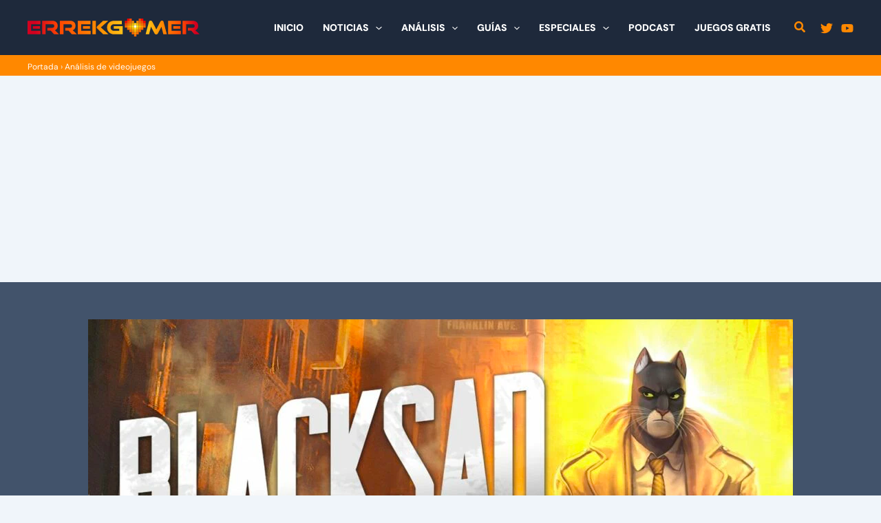

--- FILE ---
content_type: text/html; charset=utf-8
request_url: https://www.google.com/recaptcha/api2/aframe
body_size: 267
content:
<!DOCTYPE HTML><html><head><meta http-equiv="content-type" content="text/html; charset=UTF-8"></head><body><script nonce="bFRmJbhiS1hIVNfNytGV9g">/** Anti-fraud and anti-abuse applications only. See google.com/recaptcha */ try{var clients={'sodar':'https://pagead2.googlesyndication.com/pagead/sodar?'};window.addEventListener("message",function(a){try{if(a.source===window.parent){var b=JSON.parse(a.data);var c=clients[b['id']];if(c){var d=document.createElement('img');d.src=c+b['params']+'&rc='+(localStorage.getItem("rc::a")?sessionStorage.getItem("rc::b"):"");window.document.body.appendChild(d);sessionStorage.setItem("rc::e",parseInt(sessionStorage.getItem("rc::e")||0)+1);localStorage.setItem("rc::h",'1768732929174');}}}catch(b){}});window.parent.postMessage("_grecaptcha_ready", "*");}catch(b){}</script></body></html>